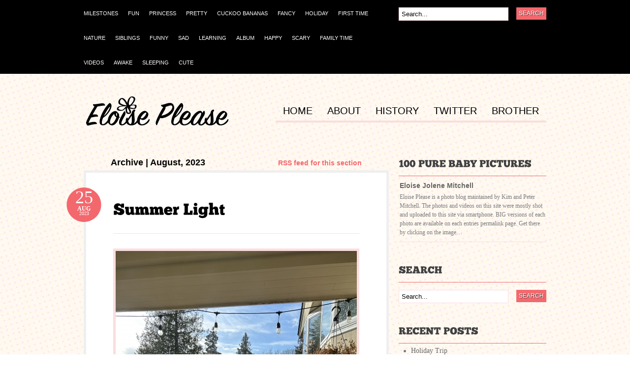

--- FILE ---
content_type: text/html; charset=UTF-8
request_url: http://www.eloiseplease.com/archives/2023/08/
body_size: 7886
content:
<!doctype html>
<head id="www-eloiseplease-com" data-template-set="html5-reset">
	<!-- Always force latest IE rendering engine (even in intranet) & Chrome Frame -->	
	<meta http-equiv="X-UA-Compatible" content="IE=edge,chrome=1">	



 




        <title>Eloise Please - 100% Pure Baby Pictures of Eloise Jolene Mitchell | Archive | August, 2023 |&nbsp;Eloise Please - 100% Pure Baby Pictures of Eloise Jolene Mitchell</title>
<meta name='keywords' content='your, default, keywords, here' />
<meta name='description' content='Eloise Please - 100% Pure Baby Pictures of Eloise Jolene Mitchell born on January 12th 2012 to Peter and Kim Mitchell in Seattle Washington.' />
<link rel='canonical' href='http://www.eloiseplease.com/archives/2023/08' />
<!-- generated by seo_lite -->
<meta http-equiv="Content-Type" content="text/html; charset=utf-8" />

<link rel='stylesheet' type='text/css' media='all' href='http://www.eloiseplease.com/?css=blog/reset_css.v.1330121034' />
<link rel="stylesheet" type="text/css" href="http://www.eloiseplease.com/?css=blog/site_css.v.1420325581" media="screen" />

<link rel="alternate" type="application/rss+xml" title="RSS" href="/index.php/feeds/rss" />

<link rel='stylesheet' type='text/css' media='all' href='http://www.eloiseplease.com/?css=styles/default_css.v.1330121034' />
<link rel='stylesheet' type='text/css' media='all' href='http://www.eloiseplease.com/?css=blog/custom_css.v.1420324645' />

<link rel="stylesheet" type="text/css" href="http://www.eloiseplease.com/css/petenice.css" media="screen" />

	<!--[if IE 6]>
		<script type="text/javascript" src="http://www.eloiseplease.com/themes/site_themes/bueno/js/pngfix.js"></script>
		<script type="text/javascript" src="http://www.eloiseplease.com/themes/site_themes/bueno/js/menu.js"></script>
		<link rel="stylesheet" type="text/css" media="all" href="http://www.eloiseplease.com/wp-content/themes/bueno/css/ie6.css" />
    <![endif]-->

	<!--[if IE 7]>
		<link rel="stylesheet" type="text/css" media="all" href="http://www.eloiseplease.com/wp-content/themes/bueno/css/ie7.css" />
	<![endif]-->

<!-- <script type='text/javascript' src='http://www.eloiseplease.com/themes/site_themes/bueno/js/jquery/jquery.js?ver=1.3.2'></script> -->
<script src="//ajax.googleapis.com/ajax/libs/jquery/1.8.0/jquery.min.js"></script>


<script type='text/javascript' src='http://www.eloiseplease.com/themes/site_themes/bueno/js/general.js?ver=2.9.1'></script>
<script type='text/javascript' src='http://www.eloiseplease.com/themes/site_themes/bueno/js/superfish.js?ver=2.9.1'></script>
<script type='text/javascript' src='http://www.eloiseplease.com/themes/site_themes/bueno/js/cufon.js?ver=2.9.1'></script>
<script type='text/javascript' src='http://www.eloiseplease.com/themes/site_themes/bueno/js/League_Gothic.font.js?ver=2.9.1'></script>
<script type='text/javascript' src='http://www.eloiseplease.com/themes/site_themes/bueno/js/ChunkFive.font.js?ver=2.9.1'></script>

	<script type="text/javascript">
		Cufon.replace('h1, h2, h3', { fontFamily: 'ChunkFive' });
	</script>


<style>
#advert_300x250 {display:none;}
</style>

</head>

<body>

<div id="container">

	<div id="navigation">

		<div class="col-full">

	        <ul id="catnav" class="nav fl">

<ul><li class="cat_item"><a href="http://www.eloiseplease.com/archives/category/milestones"><span> Milestones</span></a></li><li class="cat_item"><a href="http://www.eloiseplease.com/archives/category/fun"><span>Fun</span></a></li><li class="cat_item"><a href="http://www.eloiseplease.com/archives/category/princess"><span>Princess</span></a></li><li class="cat_item"><a href="http://www.eloiseplease.com/archives/category/pretty"><span>Pretty</span></a></li><li class="cat_item"><a href="http://www.eloiseplease.com/archives/category/cuckoo-bananas"><span>Cuckoo Bananas</span></a></li><li class="cat_item"><a href="http://www.eloiseplease.com/archives/category/fancy"><span>Fancy</span></a></li><li class="cat_item"><a href="http://www.eloiseplease.com/archives/category/holiday"><span>Holiday</span></a></li><li class="cat_item"><a href="http://www.eloiseplease.com/archives/category/first-time"><span>First Time</span></a></li><li class="cat_item"><a href="http://www.eloiseplease.com/archives/category/nature"><span>Nature</span></a></li><li class="cat_item"><a href="http://www.eloiseplease.com/archives/category/siblings"><span>Siblings</span></a></li><li class="cat_item"><a href="http://www.eloiseplease.com/archives/category/funny"><span>Funny</span></a></li><li class="cat_item"><a href="http://www.eloiseplease.com/archives/category/sad"><span>Sad</span></a></li><li class="cat_item"><a href="http://www.eloiseplease.com/archives/category/learning"><span>Learning</span></a></li><li class="cat_item"><a href="http://www.eloiseplease.com/archives/category/album"><span>Album</span></a></li><li class="cat_item"><a href="http://www.eloiseplease.com/archives/category/happy"><span>Happy</span></a></li><li class="cat_item"><a href="http://www.eloiseplease.com/archives/category/scary"><span>Scary</span></a></li><li class="cat_item"><a href="http://www.eloiseplease.com/archives/category/family-time"><span>Family Time</span></a></li><li class="cat_item"><a href="http://www.eloiseplease.com/archives/category/videos"><span>Videos</span></a></li><li class="cat_item"><a href="http://www.eloiseplease.com/archives/category/awake"><span>Awake</span></a></li><li class="cat_item"><a href="http://www.eloiseplease.com/archives/category/sleeping"><span>Sleeping</span></a></li><li class="cat_item"><a href="http://www.eloiseplease.com/archives/category/cute"><span>Cute</span></a></li></ul>

	        </ul><!-- /#nav -->

	        <div id="topsearch" class="fr">
	   		
<form id="searchform" method="post" action="http://www.eloiseplease.com/"  >
<div class='hiddenFields'>
<input type="hidden" name="ACT" value="25" />
<input type="hidden" name="XID" value="a8b1fcdd05f518163a34d6ea3dbb46a730857a22" />
<input type="hidden" name="RES" value="" />
<input type="hidden" name="meta" value="PlR4S2LHUh/KqZ6r0qma/TftdJ9ZIrC1q8SOY+L4eQM4/z0yFlOmibKnrXhoh2UVTaRiwk8VsyiWGOjSlae4zirgox0jmW6KU7WP0/o4ulgoJ//UuRXolhRlIRKzAhheBx9f/u3EjW+rsh577qiVyS64wV4PNPjC14sAo8w5qV2I4MIPH79OjJhywLaSiZO8d4D0YqaOifJwCmywdfm+T53EGe42pQcv7Qz5NVTaWDTl5m2FfIiCt2UlsN+fZiHBPDDit1eNj/2KjbclB2oxKBULdanTrVKm8OmiKv9Le42vzZOkNOQBfygl0qI1n1i1IhP22Wn/Cl2PORikAsU5mFbYRYLaFsKcjZGIDar1bRH9aFsCSq3QBOTP2COWYubmcSyYLNUW+QwuwWh19g1M3LrX2n9I/T81gnJu83sqFRY=" />
<input type="hidden" name="site_id" value="1" />
</div>

<script type="text/javascript">
//<![CDATA[

var firstcategory = 1;
var firststatus = 1;

function changemenu(index)
{ 
	var categories = new Array();
	
	var i = firstcategory;
	var j = firststatus;
	
	var theSearchForm = false
	
	if (document.searchform)
	{
		theSearchForm = document.searchform;
	}
	else if (document.getElementById('searchform'))
	{
		theSearchForm = document.getElementById('searchform');
	}
	
	if (theSearchForm.elements['channel_id'])
	{
		var channel_obj = theSearchForm.elements['channel_id'];
	}
	else
	{
		var channel_obj = theSearchForm.elements['channel_id[]'];
	}
	
	var channels = channel_obj.options[index].value;
	
	var reset = 0;

	for (var g = 0; g < channel_obj.options.length; g++)
	{
		if (channel_obj.options[g].value != 'null' && 
			channel_obj.options[g].selected == true)
		{
			reset++;
		}
	} 
  
	with (theSearchForm.elements['cat_id[]'])
	{			
		if (channels == "1")
		{	
			categories[i] = new Option("-------", ""); i++; 
			categories[i] = new Option(" Milestones", "27"); i++; 
			categories[i] = new Option("Album", "14"); i++; 
			categories[i] = new Option("Awake", "3"); i++; 
			categories[i] = new Option("Cuckoo Bananas", "23"); i++; 
			categories[i] = new Option("Cute", "5"); i++; 
			categories[i] = new Option("Family Time", "11"); i++; 
			categories[i] = new Option("Fancy", "22"); i++; 
			categories[i] = new Option("First Time", "20"); i++; 
			categories[i] = new Option("Fun", "26"); i++; 
			categories[i] = new Option("Funny", "17"); i++; 
			categories[i] = new Option("Happy", "13"); i++; 
			categories[i] = new Option("Holiday", "21"); i++; 
			categories[i] = new Option("Learning", "15"); i++; 
			categories[i] = new Option("Nature", "19"); i++; 
			categories[i] = new Option("Pretty", "24"); i++; 
			categories[i] = new Option("Princess", "25"); i++; 
			categories[i] = new Option("Sad", "16"); i++; 
			categories[i] = new Option("Scary", "12"); i++; 
			categories[i] = new Option("Siblings", "18"); i++; 
			categories[i] = new Option("Sleeping", "4"); i++; 
			categories[i] = new Option("Videos", "2"); i++; 

		} // END if channels
			
		 
		
		if (reset > 1)
		{
			 categories = new Array();
		}

		spaceString = eval("/!-!/g");
		
		with (theSearchForm.elements['cat_id[]'])
		{
			for (i = length-1; i >= firstcategory; i--)
				options[i] = null;
			
			for (i = firstcategory; i < categories.length; i++)
			{
				options[i] = categories[i];
				options[i].text = options[i].text.replace(spaceString, String.fromCharCode(160));
			}
			
			options[0].selected = true;
		}
		
	}
}

//]]>
</script>
	
		

        			<input type="text" class="field" name="keywords" value="Search..." onfocus="if (this.value == 'Search...') {this.value = '';}" onblur="if (this.value == '') {this.value = 'Search...';}" />
       				<input type="submit" class="submit" name="submit" value="Search" />
</form>


 		  	</div><!-- /#topsearch -->


        </div><!-- /.col-full -->

	</div><!-- /#navigation -->

	<div id="header" class="col-full">

		<div id="logo" class="fl">

	       	<a href="http://www.eloiseplease.com/" title="Eloise Please - 100% Pure Baby Pictures of Eloise Jolene Mitchell"><img class="title" src="http://www.eloiseplease.com/themes/site_themes/bueno/images/logo.png" alt="Eloise Please - 100% Pure Baby Pictures of Eloise Jolene Mitchell" /></a>

	      		      		<h1 class="site-title"><a href="http://www.eloiseplease.com/">Eloise Please - 100% Pure Baby Pictures of Eloise Jolene Mitchell</a></h1>

	      		<span class="site-description">Eloise Please - 100% Pure Baby Pictures of Eloise Jolene Mitchell</span>

		</div><!-- /#logo -->


	   	<div id="pagenav" class="nav fr">

<ul>

<li class="b page_item "><a href="http://www.eloiseplease.com/">HOME</a></li>



<li class="b page_item"><a href="/about">ABOUT</a></li>
<li class="b page_item"><a href="/history">HISTORY</a></li>
<li class="b page_item"><a href="https://twitter.com/EloiseJMitchell">TWITTER</a></li>
<li class="b page_item"><a href="http://www.hansonpowers.com">BROTHER</a></li>

</ul>
	    </div><!-- /#pagenav -->


	</div><!-- /#header -->

    <div id="content" class="col-full">
		<div id="main" class="col-left">

<span class="archive_header"><span class="fl cat">Archive | August, 2023</span>

<span class="fr catrss"><a href="http://www.eloiseplease.com/feeds/category_rss/{category_id}">RSS feed for this section</a></span></span>        
<div class="fix"></div>



<!-- page contents -->
                                                                                                         


	

                <div class="post">
                    <h2 class="title"><a href="http://eloiseplease.com/index.php/blog/comments/summer-light" rel="bookmark" title="Summer Light">Summer Light</a></h2>

                    <p class="date">
                    	<span class="day">25</span>

                    	<span class="month">Aug</span>
                    	
						<span class="year">2023</span>


                    </p>

	
	<a title="Summer Light" href="http://eloiseplease.com/index.php/blog/comments/summer-light">
	<img src="http://www.eloiseplease.com/cache/518ab550679129363e9b9def481cc74c.png" alt="Summer Light" class="thumbnail" width="490" />
	</a>
	



                    <div class="entry">

						<p>Summer Light</p>

												
                    </div>

                    <div class="post-meta">

                    	<ul>
                    		<li class="comments">

                    			<span class="head">Comments</span>
                    			<span class="body"><a href="http://eloiseplease.com/index.php/blog/comments/summer-light#comments" title="Comment on Summer Light">
</a></span>
                    		</li>
                    		<li class="categories">
                    			<span class="head">Categories</span>
                    			<span class="body">



                				</span>
                    		</li>

                    		<li class="author">
                    			<span class="head">Author</span>
                    			<span class="body">
<a title="Posts by Legit Dad" href="http://www.eloiseplease.com/author/1">Legit Dad</a>
                    			</span>
                    		</li>
                    	</ul>

                    	<div class="fix"></div>
<span class="edit">	</span>

                    </div><!-- /.post-meta -->

                </div><!-- /.post -->
					
	
						
                                                                                  


	

                <div class="post">
                    <h2 class="title"><a href="http://eloiseplease.com/index.php/blog/comments/dancer" rel="bookmark" title="Dancer">Dancer</a></h2>

                    <p class="date">
                    	<span class="day">24</span>

                    	<span class="month">Aug</span>
                    	
						<span class="year">2023</span>


                    </p>

	
	<a title="Dancer" href="http://eloiseplease.com/index.php/blog/comments/dancer">
	<img src="http://www.eloiseplease.com/cache/74999176ea4f517bed6aa20686a7e5e1.png" alt="Dancer" class="thumbnail" width="490" />
	</a>
	



                    <div class="entry">

						<p>Dancer</p>

												
                    </div>

                    <div class="post-meta">

                    	<ul>
                    		<li class="comments">

                    			<span class="head">Comments</span>
                    			<span class="body"><a href="http://eloiseplease.com/index.php/blog/comments/dancer#comments" title="Comment on Dancer">
</a></span>
                    		</li>
                    		<li class="categories">
                    			<span class="head">Categories</span>
                    			<span class="body">



                				</span>
                    		</li>

                    		<li class="author">
                    			<span class="head">Author</span>
                    			<span class="body">
<a title="Posts by Legit Dad" href="http://www.eloiseplease.com/author/1">Legit Dad</a>
                    			</span>
                    		</li>
                    	</ul>

                    	<div class="fix"></div>
<span class="edit">	</span>

                    </div><!-- /.post-meta -->

                </div><!-- /.post -->
					
	
						
                                                                                  


	

                <div class="post">
                    <h2 class="title"><a href="http://eloiseplease.com/index.php/blog/comments/beach-warrior" rel="bookmark" title="Beach Warrior">Beach Warrior</a></h2>

                    <p class="date">
                    	<span class="day">12</span>

                    	<span class="month">Aug</span>
                    	
						<span class="year">2023</span>


                    </p>

	
	<a title="Beach Warrior" href="http://eloiseplease.com/index.php/blog/comments/beach-warrior">
	<img src="http://www.eloiseplease.com/cache/add9d1a1f3fb9a79fb97ab69293f2a52.png" alt="Beach Warrior" class="thumbnail" width="490" />
	</a>
	



                    <div class="entry">

						<p>Beach Warrior</p>

												
                    </div>

                    <div class="post-meta">

                    	<ul>
                    		<li class="comments">

                    			<span class="head">Comments</span>
                    			<span class="body"><a href="http://eloiseplease.com/index.php/blog/comments/beach-warrior#comments" title="Comment on Beach Warrior">
</a></span>
                    		</li>
                    		<li class="categories">
                    			<span class="head">Categories</span>
                    			<span class="body">



                				</span>
                    		</li>

                    		<li class="author">
                    			<span class="head">Author</span>
                    			<span class="body">
<a title="Posts by Legit Dad" href="http://www.eloiseplease.com/author/1">Legit Dad</a>
                    			</span>
                    		</li>
                    	</ul>

                    	<div class="fix"></div>
<span class="edit">	</span>

                    </div><!-- /.post-meta -->

                </div><!-- /.post -->
					
	
						
                                                                                  

              		    
		</div><!-- /#main -->

	<!-- Sidebar Starts -->
	<div id="sidebar" class="col-right">
	


		

		<!-- Widgetized Sidebar -->			
		
		
			  <div id="featured" class="widget">
     <h3>100% Pure Baby Pictures</h3>
        <ul>

		                                                                                                                    
			<li>
								
				<div class="right">
					<h4><a href="http://eloiseplease.com/index.php/blog/comments/24_7_baby" title="Eloise Jolene Mitchell">Eloise Jolene Mitchell</a></h4>
					<p>
						Eloise Please is a photo blog maintained by Kim and Peter Mitchell. The photos and videos on this site were mostly shot and uploaded to this site via smartphone.
BIG versions of each photo are available on each entries permalink page. Get there by clicking on the image&#8230;						
					</p>
				</div>

			</li>
                <!-- Post Ends -->
		                                
                        </ul>
            
            <div class="fix"></div>
            
	</div>			
		
			<div id="search_main" class="widget">

	<h3>Search</h3>

    <form id="searchform" method="post" action="http://www.eloiseplease.com/"  >
<div class='hiddenFields'>
<input type="hidden" name="ACT" value="25" />
<input type="hidden" name="XID" value="4f7ad18c72076ae712d1a589dadbbd5ad40e3513" />
<input type="hidden" name="RES" value="" />
<input type="hidden" name="meta" value="PlR4S2LHUh/KqZ6r0qma/TftdJ9ZIrC1q8SOY+L4eQM4/z0yFlOmibKnrXhoh2UVTaRiwk8VsyiWGOjSlae4zirgox0jmW6KU7WP0/o4ulgoJ//UuRXolhRlIRKzAhheBx9f/u3EjW+rsh577qiVyS64wV4PNPjC14sAo8w5qV2I4MIPH79OjJhywLaSiZO8d4D0YqaOifJwCmywdfm+T53EGe42pQcv7Qz5NVTaWDTl5m2FfIiCt2UlsN+fZiHBPDDit1eNj/2KjbclB2oxKBULdanTrVKm8OmiKv9Le42vzZOkNOQBfygl0qI1n1i1IhP22Wn/Cl2PORikAsU5mFbYRYLaFsKcjZGIDar1bRH9aFsCSq3QBOTP2COWYubmcSyYLNUW+QwuwWh19g1M3LrX2n9I/T81gnJu83sqFRY=" />
<input type="hidden" name="site_id" value="1" />
</div>

<script type="text/javascript">
//<![CDATA[

var firstcategory = 1;
var firststatus = 1;

function changemenu(index)
{ 
	var categories = new Array();
	
	var i = firstcategory;
	var j = firststatus;
	
	var theSearchForm = false
	
	if (document.searchform)
	{
		theSearchForm = document.searchform;
	}
	else if (document.getElementById('searchform'))
	{
		theSearchForm = document.getElementById('searchform');
	}
	
	if (theSearchForm.elements['channel_id'])
	{
		var channel_obj = theSearchForm.elements['channel_id'];
	}
	else
	{
		var channel_obj = theSearchForm.elements['channel_id[]'];
	}
	
	var channels = channel_obj.options[index].value;
	
	var reset = 0;

	for (var g = 0; g < channel_obj.options.length; g++)
	{
		if (channel_obj.options[g].value != 'null' && 
			channel_obj.options[g].selected == true)
		{
			reset++;
		}
	} 
  
	with (theSearchForm.elements['cat_id[]'])
	{			
		if (channels == "1")
		{	
			categories[i] = new Option("-------", ""); i++; 
			categories[i] = new Option(" Milestones", "27"); i++; 
			categories[i] = new Option("Album", "14"); i++; 
			categories[i] = new Option("Awake", "3"); i++; 
			categories[i] = new Option("Cuckoo Bananas", "23"); i++; 
			categories[i] = new Option("Cute", "5"); i++; 
			categories[i] = new Option("Family Time", "11"); i++; 
			categories[i] = new Option("Fancy", "22"); i++; 
			categories[i] = new Option("First Time", "20"); i++; 
			categories[i] = new Option("Fun", "26"); i++; 
			categories[i] = new Option("Funny", "17"); i++; 
			categories[i] = new Option("Happy", "13"); i++; 
			categories[i] = new Option("Holiday", "21"); i++; 
			categories[i] = new Option("Learning", "15"); i++; 
			categories[i] = new Option("Nature", "19"); i++; 
			categories[i] = new Option("Pretty", "24"); i++; 
			categories[i] = new Option("Princess", "25"); i++; 
			categories[i] = new Option("Sad", "16"); i++; 
			categories[i] = new Option("Scary", "12"); i++; 
			categories[i] = new Option("Siblings", "18"); i++; 
			categories[i] = new Option("Sleeping", "4"); i++; 
			categories[i] = new Option("Videos", "2"); i++; 

		} // END if channels
			
		 
		
		if (reset > 1)
		{
			 categories = new Array();
		}

		spaceString = eval("/!-!/g");
		
		with (theSearchForm.elements['cat_id[]'])
		{
			for (i = length-1; i >= firstcategory; i--)
				options[i] = null;
			
			for (i = firstcategory; i < categories.length; i++)
			{
				options[i] = categories[i];
				options[i].text = options[i].text.replace(spaceString, String.fromCharCode(160));
			}
			
			options[0].selected = true;
		}
		
	}
}

//]]>
</script>
	
		
        <input type="text" class="field" name="keywords" id="keywords"  value="Search..." onfocus="if (this.value == 'Search...') {this.value = '';}" onblur="if (this.value == '') {this.value = 'Search...';}" />
        <input type="submit" class="submit" name="submit" value="Search" />
	</form>
    
    <div class="fix"></div>
    
</div>
		
		
			<div id="recent-posts-3" class="widget widget_recent_entries">		
	<h3>Recent Posts</h3>
	<ul>	
			
			<li><a href="http://eloiseplease.com/index.php/blog/comments/holiday-trip" title="Holiday Trip">Holiday Trip</a></li>
			
			<li><a href="http://eloiseplease.com/index.php/blog/comments/pretty-flowers" title="Pretty Flowers">Pretty Flowers</a></li>
			
			<li><a href="http://eloiseplease.com/index.php/blog/comments/happy-birthday-11" title="Happy Birthday 11">Happy Birthday 11</a></li>
			
			<li><a href="http://eloiseplease.com/index.php/blog/comments/dress-up1" title="Dress Up">Dress Up</a></li>
			
			<li><a href="http://eloiseplease.com/index.php/blog/comments/looking-fancy" title="Looking Fancy">Looking Fancy</a></li>
		
	</ul>
</div>					
		
			<div class="ads125 widget">
	
    <div class="fix"></div>
</div>		
		
			<div id="recent-comments-3" class="widget widget_recent_comments">
	
	<h3>Recent Comments</h3>			
	<ul id="recentcomments">
	
		<li class="recentcomments">
			<!-- <a href='' rel='external nofollow' class='url'></a> -->
			<strong>Nice Wife</strong> on <a href="http://eloiseplease.com/index.php/blog/comments/big-chair-for-big-one#comment-1002"> Big chair ...</a>
		</li>			
	
		<li class="recentcomments">
			<!-- <a href='' rel='external nofollow' class='url'></a> -->
			<strong>Barbara</strong> on <a href="http://eloiseplease.com/index.php/blog/comments/eloise-loves-peas#comment-117"> Eloise LOVES ...</a>
		</li>			
	
		<li class="recentcomments">
			<!-- <a href='' rel='external nofollow' class='url'></a> -->
			<strong>Ashley Nelson (Heguy)</strong> on <a href="http://eloiseplease.com/index.php/blog/comments/sock-party#comment-107">Sock Party</a>
		</li>			
	
		<li class="recentcomments">
			<!-- <a href='' rel='external nofollow' class='url'></a> -->
			<strong>Mom/Grandma Barbara</strong> on <a href="http://eloiseplease.com/index.php/blog/comments/mamas-little-helper#comment-96"> Mama's ...</a>
		</li>			
	
		<li class="recentcomments">
			<!-- <a href='' rel='external nofollow' class='url'></a> -->
			<strong>Suzanne Dodd</strong> on <a href="http://eloiseplease.com/index.php/blog/comments/guitar-fun#comment-44">Guitar Fun</a>
		</li>			
	
		<li class="recentcomments">
			<!-- <a href='' rel='external nofollow' class='url'></a> -->
			<strong>Legit Dad</strong> on <a href="http://eloiseplease.com/index.php/blog/comments/being-held#comment-28">Being Held</a>
		</li>			
	
		<li class="recentcomments">
			<!-- <a href='' rel='external nofollow' class='url'></a> -->
			<strong>Pat Mannix</strong> on <a href="http://eloiseplease.com/index.php/blog/comments/navy-blue-family#comment-25"> Navy Blue ...</a>
		</li>			
	
		<li class="recentcomments">
			<!-- <a href='' rel='external nofollow' class='url'></a> -->
			<strong>Judy Matthias</strong> on <a href="http://eloiseplease.com/index.php/blog/comments/birthclass-reunion#comment-18"> Birthclass ...</a>
		</li>			
	
		<li class="recentcomments">
			<!-- <a href='' rel='external nofollow' class='url'></a> -->
			<strong>Mom/grandma</strong> on <a href="http://eloiseplease.com/index.php/blog/comments/oo-oo-oo-video#comment-13"> Oo Oo Oo ...</a>
		</li>			
			
	</ul>
</div>		
		
			
		
		
					
	</div>
	<!-- Sidebar Ends -->	
 

<!-- footer Ends -->

 </div><!-- /#content -->

	<div id="extended-footer">
	
		<div class="col-full">
	
			<div class="block one">
				
				<div id="categories-3" class="widget widget_categories"><h3>Categories</h3>		
					<ul>					
					
						<li class="cat_item"><a href="http://www.eloiseplease.com/archives/category/milestones" title=" Milestones"> Milestones</a></li>
					
						<li class="cat_item"><a href="http://www.eloiseplease.com/archives/category/fun" title="Fun">Fun</a></li>
					
						<li class="cat_item"><a href="http://www.eloiseplease.com/archives/category/princess" title="Princess">Princess</a></li>
					
						<li class="cat_item"><a href="http://www.eloiseplease.com/archives/category/pretty" title="Pretty">Pretty</a></li>
					
						<li class="cat_item"><a href="http://www.eloiseplease.com/archives/category/cuckoo-bananas" title="Cuckoo Bananas">Cuckoo Bananas</a></li>
					
						<li class="cat_item"><a href="http://www.eloiseplease.com/archives/category/fancy" title="Fancy">Fancy</a></li>
					
						<li class="cat_item"><a href="http://www.eloiseplease.com/archives/category/holiday" title="Holiday">Holiday</a></li>
					
						<li class="cat_item"><a href="http://www.eloiseplease.com/archives/category/first-time" title="First Time">First Time</a></li>
					
						<li class="cat_item"><a href="http://www.eloiseplease.com/archives/category/nature" title="Nature">Nature</a></li>
					
						<li class="cat_item"><a href="http://www.eloiseplease.com/archives/category/siblings" title="Siblings">Siblings</a></li>
					
						<li class="cat_item"><a href="http://www.eloiseplease.com/archives/category/funny" title="Funny">Funny</a></li>
					
						<li class="cat_item"><a href="http://www.eloiseplease.com/archives/category/sad" title="Sad">Sad</a></li>
					
						<li class="cat_item"><a href="http://www.eloiseplease.com/archives/category/learning" title="Learning">Learning</a></li>
					
						<li class="cat_item"><a href="http://www.eloiseplease.com/archives/category/album" title="Album">Album</a></li>
					
						<li class="cat_item"><a href="http://www.eloiseplease.com/archives/category/happy" title="Happy">Happy</a></li>
					
						<li class="cat_item"><a href="http://www.eloiseplease.com/archives/category/scary" title="Scary">Scary</a></li>
					
						<li class="cat_item"><a href="http://www.eloiseplease.com/archives/category/family-time" title="Family Time">Family Time</a></li>
					
						<li class="cat_item"><a href="http://www.eloiseplease.com/archives/category/videos" title="Videos">Videos</a></li>
					
						<li class="cat_item"><a href="http://www.eloiseplease.com/archives/category/awake" title="Awake">Awake</a></li>
					
						<li class="cat_item"><a href="http://www.eloiseplease.com/archives/category/sleeping" title="Sleeping">Sleeping</a></li>
					
						<li class="cat_item"><a href="http://www.eloiseplease.com/archives/category/cute" title="Cute">Cute</a></li>
					
					</ul>				
				</div>				
			</div><!-- /.block -->
			
			<div class="block two">
			
				<div id="archives-3" class="widget widget_archive"><h3>Archives</h3>		
					




<ul>  <li>
    2023
    <ul>
    
      <li>
              <a href="http://www.eloiseplease.com/archives/2023/01/"
           title="2 entries in January 2023">Jan (<i>2</i>)</a> 
            </li>
    
      <li>
              <a href="http://www.eloiseplease.com/archives/2023/02/"
           title="1 entries in February 2023">Feb (<i>1</i>)</a> 
            </li>
    
      <li>
              <a href="http://www.eloiseplease.com/archives/2023/03/"
           title="1 entries in March 2023">Mar (<i>1</i>)</a> 
            </li>
    
      <li>
              <a href="http://www.eloiseplease.com/archives/2023/04/"
           title="1 entries in April 2023">Apr (<i>1</i>)</a> 
            </li>
    
      <li>
              <a href="http://www.eloiseplease.com/archives/2023/05/"
           title="1 entries in May 2023">May (<i>1</i>)</a> 
            </li>
    
      <li>
              Jun
            </li>
    
      <li>
              <a href="http://www.eloiseplease.com/archives/2023/07/"
           title="2 entries in July 2023">Jul (<i>2</i>)</a> 
            </li>
    
      <li>
              <a href="http://www.eloiseplease.com/archives/2023/08/"
           title="3 entries in August 2023">Aug (<i>3</i>)</a> 
            </li>
    
      <li>
              <a href="http://www.eloiseplease.com/archives/2023/09/"
           title="5 entries in September 2023">Sep (<i>5</i>)</a> 
            </li>
    
      <li>
              <a href="http://www.eloiseplease.com/archives/2023/10/"
           title="2 entries in October 2023">Oct (<i>2</i>)</a> 
            </li>
    
      <li>
              Nov
            </li>
    
      <li>
              <a href="http://www.eloiseplease.com/archives/2023/12/"
           title="3 entries in December 2023">Dec (<i>3</i>)</a> 
            </li>
    
    </ul>
  </li>

  <li>
    2022
    <ul>
    
      <li>
              <a href="http://www.eloiseplease.com/archives/2022/01/"
           title="1 entries in January 2022">Jan (<i>1</i>)</a> 
            </li>
    
      <li>
              <a href="http://www.eloiseplease.com/archives/2022/02/"
           title="2 entries in February 2022">Feb (<i>2</i>)</a> 
            </li>
    
      <li>
              <a href="http://www.eloiseplease.com/archives/2022/03/"
           title="1 entries in March 2022">Mar (<i>1</i>)</a> 
            </li>
    
      <li>
              Apr
            </li>
    
      <li>
              <a href="http://www.eloiseplease.com/archives/2022/05/"
           title="2 entries in May 2022">May (<i>2</i>)</a> 
            </li>
    
      <li>
              <a href="http://www.eloiseplease.com/archives/2022/06/"
           title="1 entries in June 2022">Jun (<i>1</i>)</a> 
            </li>
    
      <li>
              <a href="http://www.eloiseplease.com/archives/2022/07/"
           title="2 entries in July 2022">Jul (<i>2</i>)</a> 
            </li>
    
      <li>
              <a href="http://www.eloiseplease.com/archives/2022/08/"
           title="3 entries in August 2022">Aug (<i>3</i>)</a> 
            </li>
    
      <li>
              Sep
            </li>
    
      <li>
              <a href="http://www.eloiseplease.com/archives/2022/10/"
           title="2 entries in October 2022">Oct (<i>2</i>)</a> 
            </li>
    
      <li>
              <a href="http://www.eloiseplease.com/archives/2022/11/"
           title="2 entries in November 2022">Nov (<i>2</i>)</a> 
            </li>
    
      <li>
              <a href="http://www.eloiseplease.com/archives/2022/12/"
           title="1 entries in December 2022">Dec (<i>1</i>)</a> 
            </li>
    
    </ul>
  </li>

  <li>
    2021
    <ul>
    
      <li>
              <a href="http://www.eloiseplease.com/archives/2021/01/"
           title="3 entries in January 2021">Jan (<i>3</i>)</a> 
            </li>
    
      <li>
              <a href="http://www.eloiseplease.com/archives/2021/02/"
           title="2 entries in February 2021">Feb (<i>2</i>)</a> 
            </li>
    
      <li>
              <a href="http://www.eloiseplease.com/archives/2021/03/"
           title="2 entries in March 2021">Mar (<i>2</i>)</a> 
            </li>
    
      <li>
              <a href="http://www.eloiseplease.com/archives/2021/04/"
           title="2 entries in April 2021">Apr (<i>2</i>)</a> 
            </li>
    
      <li>
              <a href="http://www.eloiseplease.com/archives/2021/05/"
           title="2 entries in May 2021">May (<i>2</i>)</a> 
            </li>
    
      <li>
              <a href="http://www.eloiseplease.com/archives/2021/06/"
           title="1 entries in June 2021">Jun (<i>1</i>)</a> 
            </li>
    
      <li>
              Jul
            </li>
    
      <li>
              Aug
            </li>
    
      <li>
              Sep
            </li>
    
      <li>
              <a href="http://www.eloiseplease.com/archives/2021/10/"
           title="3 entries in October 2021">Oct (<i>3</i>)</a> 
            </li>
    
      <li>
              <a href="http://www.eloiseplease.com/archives/2021/11/"
           title="2 entries in November 2021">Nov (<i>2</i>)</a> 
            </li>
    
      <li>
              <a href="http://www.eloiseplease.com/archives/2021/12/"
           title="2 entries in December 2021">Dec (<i>2</i>)</a> 
            </li>
    
    </ul>
  </li>

  <li>
    2020
    <ul>
    
      <li>
              <a href="http://www.eloiseplease.com/archives/2020/01/"
           title="3 entries in January 2020">Jan (<i>3</i>)</a> 
            </li>
    
      <li>
              <a href="http://www.eloiseplease.com/archives/2020/02/"
           title="1 entries in February 2020">Feb (<i>1</i>)</a> 
            </li>
    
      <li>
              <a href="http://www.eloiseplease.com/archives/2020/03/"
           title="3 entries in March 2020">Mar (<i>3</i>)</a> 
            </li>
    
      <li>
              <a href="http://www.eloiseplease.com/archives/2020/04/"
           title="4 entries in April 2020">Apr (<i>4</i>)</a> 
            </li>
    
      <li>
              <a href="http://www.eloiseplease.com/archives/2020/05/"
           title="2 entries in May 2020">May (<i>2</i>)</a> 
            </li>
    
      <li>
              <a href="http://www.eloiseplease.com/archives/2020/06/"
           title="1 entries in June 2020">Jun (<i>1</i>)</a> 
            </li>
    
      <li>
              <a href="http://www.eloiseplease.com/archives/2020/07/"
           title="1 entries in July 2020">Jul (<i>1</i>)</a> 
            </li>
    
      <li>
              <a href="http://www.eloiseplease.com/archives/2020/08/"
           title="3 entries in August 2020">Aug (<i>3</i>)</a> 
            </li>
    
      <li>
              <a href="http://www.eloiseplease.com/archives/2020/09/"
           title="1 entries in September 2020">Sep (<i>1</i>)</a> 
            </li>
    
      <li>
              <a href="http://www.eloiseplease.com/archives/2020/10/"
           title="1 entries in October 2020">Oct (<i>1</i>)</a> 
            </li>
    
      <li>
              <a href="http://www.eloiseplease.com/archives/2020/11/"
           title="1 entries in November 2020">Nov (<i>1</i>)</a> 
            </li>
    
      <li>
              <a href="http://www.eloiseplease.com/archives/2020/12/"
           title="3 entries in December 2020">Dec (<i>3</i>)</a> 
            </li>
    
    </ul>
  </li>

  <li>
    2019
    <ul>
    
      <li>
              <a href="http://www.eloiseplease.com/archives/2019/01/"
           title="1 entries in January 2019">Jan (<i>1</i>)</a> 
            </li>
    
      <li>
              <a href="http://www.eloiseplease.com/archives/2019/02/"
           title="3 entries in February 2019">Feb (<i>3</i>)</a> 
            </li>
    
      <li>
              <a href="http://www.eloiseplease.com/archives/2019/03/"
           title="2 entries in March 2019">Mar (<i>2</i>)</a> 
            </li>
    
      <li>
              <a href="http://www.eloiseplease.com/archives/2019/04/"
           title="4 entries in April 2019">Apr (<i>4</i>)</a> 
            </li>
    
      <li>
              <a href="http://www.eloiseplease.com/archives/2019/05/"
           title="6 entries in May 2019">May (<i>6</i>)</a> 
            </li>
    
      <li>
              <a href="http://www.eloiseplease.com/archives/2019/06/"
           title="2 entries in June 2019">Jun (<i>2</i>)</a> 
            </li>
    
      <li>
              <a href="http://www.eloiseplease.com/archives/2019/07/"
           title="10 entries in July 2019">Jul (<i>10</i>)</a> 
            </li>
    
      <li>
              <a href="http://www.eloiseplease.com/archives/2019/08/"
           title="3 entries in August 2019">Aug (<i>3</i>)</a> 
            </li>
    
      <li>
              <a href="http://www.eloiseplease.com/archives/2019/09/"
           title="2 entries in September 2019">Sep (<i>2</i>)</a> 
            </li>
    
      <li>
              <a href="http://www.eloiseplease.com/archives/2019/10/"
           title="3 entries in October 2019">Oct (<i>3</i>)</a> 
            </li>
    
      <li>
              Nov
            </li>
    
      <li>
              <a href="http://www.eloiseplease.com/archives/2019/12/"
           title="1 entries in December 2019">Dec (<i>1</i>)</a> 
            </li>
    
    </ul>
  </li>

  <li>
    2018
    <ul>
    
      <li>
              <a href="http://www.eloiseplease.com/archives/2018/01/"
           title="5 entries in January 2018">Jan (<i>5</i>)</a> 
            </li>
    
      <li>
              <a href="http://www.eloiseplease.com/archives/2018/02/"
           title="14 entries in February 2018">Feb (<i>14</i>)</a> 
            </li>
    
      <li>
              <a href="http://www.eloiseplease.com/archives/2018/03/"
           title="10 entries in March 2018">Mar (<i>10</i>)</a> 
            </li>
    
      <li>
              <a href="http://www.eloiseplease.com/archives/2018/04/"
           title="6 entries in April 2018">Apr (<i>6</i>)</a> 
            </li>
    
      <li>
              <a href="http://www.eloiseplease.com/archives/2018/05/"
           title="10 entries in May 2018">May (<i>10</i>)</a> 
            </li>
    
      <li>
              <a href="http://www.eloiseplease.com/archives/2018/06/"
           title="6 entries in June 2018">Jun (<i>6</i>)</a> 
            </li>
    
      <li>
              <a href="http://www.eloiseplease.com/archives/2018/07/"
           title="10 entries in July 2018">Jul (<i>10</i>)</a> 
            </li>
    
      <li>
              <a href="http://www.eloiseplease.com/archives/2018/08/"
           title="7 entries in August 2018">Aug (<i>7</i>)</a> 
            </li>
    
      <li>
              <a href="http://www.eloiseplease.com/archives/2018/09/"
           title="5 entries in September 2018">Sep (<i>5</i>)</a> 
            </li>
    
      <li>
              <a href="http://www.eloiseplease.com/archives/2018/10/"
           title="1 entries in October 2018">Oct (<i>1</i>)</a> 
            </li>
    
      <li>
              Nov
            </li>
    
      <li>
              <a href="http://www.eloiseplease.com/archives/2018/12/"
           title="2 entries in December 2018">Dec (<i>2</i>)</a> 
            </li>
    
    </ul>
  </li>

  <li>
    2017
    <ul>
    
      <li>
              <a href="http://www.eloiseplease.com/archives/2017/01/"
           title="20 entries in January 2017">Jan (<i>20</i>)</a> 
            </li>
    
      <li>
              <a href="http://www.eloiseplease.com/archives/2017/02/"
           title="6 entries in February 2017">Feb (<i>6</i>)</a> 
            </li>
    
      <li>
              <a href="http://www.eloiseplease.com/archives/2017/03/"
           title="13 entries in March 2017">Mar (<i>13</i>)</a> 
            </li>
    
      <li>
              <a href="http://www.eloiseplease.com/archives/2017/04/"
           title="5 entries in April 2017">Apr (<i>5</i>)</a> 
            </li>
    
      <li>
              <a href="http://www.eloiseplease.com/archives/2017/05/"
           title="1 entries in May 2017">May (<i>1</i>)</a> 
            </li>
    
      <li>
              <a href="http://www.eloiseplease.com/archives/2017/06/"
           title="5 entries in June 2017">Jun (<i>5</i>)</a> 
            </li>
    
      <li>
              <a href="http://www.eloiseplease.com/archives/2017/07/"
           title="10 entries in July 2017">Jul (<i>10</i>)</a> 
            </li>
    
      <li>
              <a href="http://www.eloiseplease.com/archives/2017/08/"
           title="6 entries in August 2017">Aug (<i>6</i>)</a> 
            </li>
    
      <li>
              <a href="http://www.eloiseplease.com/archives/2017/09/"
           title="7 entries in September 2017">Sep (<i>7</i>)</a> 
            </li>
    
      <li>
              <a href="http://www.eloiseplease.com/archives/2017/10/"
           title="11 entries in October 2017">Oct (<i>11</i>)</a> 
            </li>
    
      <li>
              <a href="http://www.eloiseplease.com/archives/2017/11/"
           title="7 entries in November 2017">Nov (<i>7</i>)</a> 
            </li>
    
      <li>
              <a href="http://www.eloiseplease.com/archives/2017/12/"
           title="3 entries in December 2017">Dec (<i>3</i>)</a> 
            </li>
    
    </ul>
  </li>

  <li>
    2016
    <ul>
    
      <li>
              <a href="http://www.eloiseplease.com/archives/2016/01/"
           title="10 entries in January 2016">Jan (<i>10</i>)</a> 
            </li>
    
      <li>
              <a href="http://www.eloiseplease.com/archives/2016/02/"
           title="5 entries in February 2016">Feb (<i>5</i>)</a> 
            </li>
    
      <li>
              <a href="http://www.eloiseplease.com/archives/2016/03/"
           title="26 entries in March 2016">Mar (<i>26</i>)</a> 
            </li>
    
      <li>
              <a href="http://www.eloiseplease.com/archives/2016/04/"
           title="6 entries in April 2016">Apr (<i>6</i>)</a> 
            </li>
    
      <li>
              <a href="http://www.eloiseplease.com/archives/2016/05/"
           title="22 entries in May 2016">May (<i>22</i>)</a> 
            </li>
    
      <li>
              <a href="http://www.eloiseplease.com/archives/2016/06/"
           title="13 entries in June 2016">Jun (<i>13</i>)</a> 
            </li>
    
      <li>
              <a href="http://www.eloiseplease.com/archives/2016/07/"
           title="11 entries in July 2016">Jul (<i>11</i>)</a> 
            </li>
    
      <li>
              <a href="http://www.eloiseplease.com/archives/2016/08/"
           title="14 entries in August 2016">Aug (<i>14</i>)</a> 
            </li>
    
      <li>
              <a href="http://www.eloiseplease.com/archives/2016/09/"
           title="12 entries in September 2016">Sep (<i>12</i>)</a> 
            </li>
    
      <li>
              <a href="http://www.eloiseplease.com/archives/2016/10/"
           title="9 entries in October 2016">Oct (<i>9</i>)</a> 
            </li>
    
      <li>
              <a href="http://www.eloiseplease.com/archives/2016/11/"
           title="3 entries in November 2016">Nov (<i>3</i>)</a> 
            </li>
    
      <li>
              <a href="http://www.eloiseplease.com/archives/2016/12/"
           title="15 entries in December 2016">Dec (<i>15</i>)</a> 
            </li>
    
    </ul>
  </li>

  <li>
    2015
    <ul>
    
      <li>
              <a href="http://www.eloiseplease.com/archives/2015/01/"
           title="28 entries in January 2015">Jan (<i>28</i>)</a> 
            </li>
    
      <li>
              <a href="http://www.eloiseplease.com/archives/2015/02/"
           title="13 entries in February 2015">Feb (<i>13</i>)</a> 
            </li>
    
      <li>
              <a href="http://www.eloiseplease.com/archives/2015/03/"
           title="46 entries in March 2015">Mar (<i>46</i>)</a> 
            </li>
    
      <li>
              <a href="http://www.eloiseplease.com/archives/2015/04/"
           title="27 entries in April 2015">Apr (<i>27</i>)</a> 
            </li>
    
      <li>
              <a href="http://www.eloiseplease.com/archives/2015/05/"
           title="29 entries in May 2015">May (<i>29</i>)</a> 
            </li>
    
      <li>
              <a href="http://www.eloiseplease.com/archives/2015/06/"
           title="19 entries in June 2015">Jun (<i>19</i>)</a> 
            </li>
    
      <li>
              <a href="http://www.eloiseplease.com/archives/2015/07/"
           title="19 entries in July 2015">Jul (<i>19</i>)</a> 
            </li>
    
      <li>
              <a href="http://www.eloiseplease.com/archives/2015/08/"
           title="21 entries in August 2015">Aug (<i>21</i>)</a> 
            </li>
    
      <li>
              <a href="http://www.eloiseplease.com/archives/2015/09/"
           title="16 entries in September 2015">Sep (<i>16</i>)</a> 
            </li>
    
      <li>
              <a href="http://www.eloiseplease.com/archives/2015/10/"
           title="13 entries in October 2015">Oct (<i>13</i>)</a> 
            </li>
    
      <li>
              <a href="http://www.eloiseplease.com/archives/2015/11/"
           title="10 entries in November 2015">Nov (<i>10</i>)</a> 
            </li>
    
      <li>
              <a href="http://www.eloiseplease.com/archives/2015/12/"
           title="6 entries in December 2015">Dec (<i>6</i>)</a> 
            </li>
    
    </ul>
  </li>

  <li>
    2014
    <ul>
    
      <li>
              <a href="http://www.eloiseplease.com/archives/2014/01/"
           title="17 entries in January 2014">Jan (<i>17</i>)</a> 
            </li>
    
      <li>
              <a href="http://www.eloiseplease.com/archives/2014/02/"
           title="13 entries in February 2014">Feb (<i>13</i>)</a> 
            </li>
    
      <li>
              <a href="http://www.eloiseplease.com/archives/2014/03/"
           title="31 entries in March 2014">Mar (<i>31</i>)</a> 
            </li>
    
      <li>
              <a href="http://www.eloiseplease.com/archives/2014/04/"
           title="15 entries in April 2014">Apr (<i>15</i>)</a> 
            </li>
    
      <li>
              <a href="http://www.eloiseplease.com/archives/2014/05/"
           title="35 entries in May 2014">May (<i>35</i>)</a> 
            </li>
    
      <li>
              <a href="http://www.eloiseplease.com/archives/2014/06/"
           title="17 entries in June 2014">Jun (<i>17</i>)</a> 
            </li>
    
      <li>
              <a href="http://www.eloiseplease.com/archives/2014/07/"
           title="29 entries in July 2014">Jul (<i>29</i>)</a> 
            </li>
    
      <li>
              <a href="http://www.eloiseplease.com/archives/2014/08/"
           title="24 entries in August 2014">Aug (<i>24</i>)</a> 
            </li>
    
      <li>
              <a href="http://www.eloiseplease.com/archives/2014/09/"
           title="18 entries in September 2014">Sep (<i>18</i>)</a> 
            </li>
    
      <li>
              <a href="http://www.eloiseplease.com/archives/2014/10/"
           title="27 entries in October 2014">Oct (<i>27</i>)</a> 
            </li>
    
      <li>
              <a href="http://www.eloiseplease.com/archives/2014/11/"
           title="24 entries in November 2014">Nov (<i>24</i>)</a> 
            </li>
    
      <li>
              <a href="http://www.eloiseplease.com/archives/2014/12/"
           title="29 entries in December 2014">Dec (<i>29</i>)</a> 
            </li>
    
    </ul>
  </li>

  <li>
    2013
    <ul>
    
      <li>
              <a href="http://www.eloiseplease.com/archives/2013/01/"
           title="29 entries in January 2013">Jan (<i>29</i>)</a> 
            </li>
    
      <li>
              <a href="http://www.eloiseplease.com/archives/2013/02/"
           title="32 entries in February 2013">Feb (<i>32</i>)</a> 
            </li>
    
      <li>
              <a href="http://www.eloiseplease.com/archives/2013/03/"
           title="16 entries in March 2013">Mar (<i>16</i>)</a> 
            </li>
    
      <li>
              <a href="http://www.eloiseplease.com/archives/2013/04/"
           title="43 entries in April 2013">Apr (<i>43</i>)</a> 
            </li>
    
      <li>
              <a href="http://www.eloiseplease.com/archives/2013/05/"
           title="23 entries in May 2013">May (<i>23</i>)</a> 
            </li>
    
      <li>
              <a href="http://www.eloiseplease.com/archives/2013/06/"
           title="30 entries in June 2013">Jun (<i>30</i>)</a> 
            </li>
    
      <li>
              <a href="http://www.eloiseplease.com/archives/2013/07/"
           title="26 entries in July 2013">Jul (<i>26</i>)</a> 
            </li>
    
      <li>
              <a href="http://www.eloiseplease.com/archives/2013/08/"
           title="37 entries in August 2013">Aug (<i>37</i>)</a> 
            </li>
    
      <li>
              <a href="http://www.eloiseplease.com/archives/2013/09/"
           title="25 entries in September 2013">Sep (<i>25</i>)</a> 
            </li>
    
      <li>
              <a href="http://www.eloiseplease.com/archives/2013/10/"
           title="24 entries in October 2013">Oct (<i>24</i>)</a> 
            </li>
    
      <li>
              <a href="http://www.eloiseplease.com/archives/2013/11/"
           title="11 entries in November 2013">Nov (<i>11</i>)</a> 
            </li>
    
      <li>
              <a href="http://www.eloiseplease.com/archives/2013/12/"
           title="43 entries in December 2013">Dec (<i>43</i>)</a> 
            </li>
    
    </ul>
  </li>

  <li>
    2012
    <ul>
    
      <li>
              <a href="http://www.eloiseplease.com/archives/2012/01/"
           title="11 entries in January 2012">Jan (<i>11</i>)</a> 
            </li>
    
      <li>
              <a href="http://www.eloiseplease.com/archives/2012/02/"
           title="5 entries in February 2012">Feb (<i>5</i>)</a> 
            </li>
    
      <li>
              <a href="http://www.eloiseplease.com/archives/2012/03/"
           title="30 entries in March 2012">Mar (<i>30</i>)</a> 
            </li>
    
      <li>
              <a href="http://www.eloiseplease.com/archives/2012/04/"
           title="21 entries in April 2012">Apr (<i>21</i>)</a> 
            </li>
    
      <li>
              <a href="http://www.eloiseplease.com/archives/2012/05/"
           title="20 entries in May 2012">May (<i>20</i>)</a> 
            </li>
    
      <li>
              <a href="http://www.eloiseplease.com/archives/2012/06/"
           title="18 entries in June 2012">Jun (<i>18</i>)</a> 
            </li>
    
      <li>
              <a href="http://www.eloiseplease.com/archives/2012/07/"
           title="23 entries in July 2012">Jul (<i>23</i>)</a> 
            </li>
    
      <li>
              <a href="http://www.eloiseplease.com/archives/2012/08/"
           title="25 entries in August 2012">Aug (<i>25</i>)</a> 
            </li>
    
      <li>
              <a href="http://www.eloiseplease.com/archives/2012/09/"
           title="26 entries in September 2012">Sep (<i>26</i>)</a> 
            </li>
    
      <li>
              <a href="http://www.eloiseplease.com/archives/2012/10/"
           title="25 entries in October 2012">Oct (<i>25</i>)</a> 
            </li>
    
      <li>
              <a href="http://www.eloiseplease.com/archives/2012/11/"
           title="29 entries in November 2012">Nov (<i>29</i>)</a> 
            </li>
    
      <li>
              <a href="http://www.eloiseplease.com/archives/2012/12/"
           title="20 entries in December 2012">Dec (<i>20</i>)</a> 
            </li>
    
    </ul>
  </li>
</ul>


				</div>			
			
			</div><!-- /.block -->
			
			<div class="block three">
				
						<div id="meta-3" class="widget widget_meta"><h3>More</h3>			
						<ul>
							<li><a href="http://www.hansonpowers.com">Hanson Powers</a></li>	
							<li><a href="http://www.legitdad.com">Legit Dad</a></li>	
							<li><a href="http://www.niceworld.org">Nice World</a></li>	
						</ul>
			</div>			
			</div><!-- /.block -->
			
		</div><!-- /.col-full -->
		
	</div><!-- /#extended-footer -->

	<div id="footer">
	
		<div class="col-full">
	
			<div id="copyright" class="col-left">
				<p>&copy; 2012 Eloise Please - 100% Pure Baby Pictures of Eloise Jolene Mitchell. All Rights Reserved.</p>
			</div>

			
			<div id="credit" class="col-right">
				<p>Powered by <a href="http://www.expressionengine.com">ExpressionEngine</a>.</p>
			</div>
			
		</div><!-- /.col-full -->
		
	</div><!-- /#footer -->
	
</div><!-- /#container -->



<script>
  (function(i,s,o,g,r,a,m){i['GoogleAnalyticsObject']=r;i[r]=i[r]||function(){(i[r].q=i[r].q||[]).push(arguments)},i[r].l=1*new Date();a=s.createElement(o),
  m=s.getElementsByTagName(o)[0];a.async=1;a.src=g;m.parentNode.insertBefore(a,m)
  })(window,document,'script','//www.google-analytics.com/analytics.js','ga');

  ga('create', 'UA-1646314-6', 'eloiseplease.com');
  ga('send', 'pageview');

</script>


<!-- Piwik -->
<script type="text/javascript">
  var _paq = _paq || [];
  _paq.push(['trackPageView']);
  _paq.push(['enableLinkTracking']);
  (function() {
    var u="//analytics.niceworld.org/piwik/";
    _paq.push(['setTrackerUrl', u+'piwik.php']);
    _paq.push(['setSiteId', 4]);
    var d=document, g=d.createElement('script'), s=d.getElementsByTagName('script')[0];
    g.type='text/javascript'; g.async=true; g.defer=true; g.src=u+'piwik.js'; s.parentNode.insertBefore(g,s);
  })();
</script>
<noscript><p><img src="//analytics.niceworld.org/piwik/piwik.php?idsite=4" style="border:0;" alt="" /></p></noscript>
<!-- End Piwik Code -->


</body>
</html>

--- FILE ---
content_type: text/css
request_url: http://www.eloiseplease.com/?css=styles/default_css.v.1330121034
body_size: 1190
content:
/* Default Colors Stylesheet */



/*-------------------------------------------------------------------------------------------*/
/* 1. SETUP */
/*-------------------------------------------------------------------------------------------*/

/* 1.1 Defaults */

body  { background: #fff url(http://www.eloiseplease.com/themes/site_themes/bueno/images/default/bodytile.jpg) repeat left top; }

/* 1.2 Hyperlinks */

a:link, a:visited  { color: #f3686d; }
a:hover  {}



/*-------------------------------------------------------------------------------------------*/
/* 2. SITE STRUCTURE & APPEARANCE */
/*-------------------------------------------------------------------------------------------*/

/* 2.1 Containers & Columns */


/* 2.2 Navigation */


/* 2.2.1 Drop-down menus */



/* CATEGORY NAVIGATION */

/* PAGES NAVIGATION */
#pagenav a  { border-bottom: 4px solid #fbdddf; }
#pagenav li.current_page_item a, #pagenav li a:hover  { border-color: #f3686d;  }
#pagenav li ul  { border-top: 1px solid #fbdddf; }
#pagenav li ul li  { border-color: #fbdddf; }
#pagenav li ul a:hover  { color: #fff!important; background: #f3686d;  }
#pagenav li.rss a  { color: #f3686d; background: url(http://www.eloiseplease.com/themes/site_themes/bueno/images/default/ico-rss.png) no-repeat right 4px; }



/* 2.3 Header */


/* 2.4 Content */


/* 2.5 Sidebar */


/* 2.6 Extended Footer */
#extended-footer  { background-color: #fbdddf; }
.one, .two  { border-right: 1px solid #f49096; }

/* 2.7 Footer */



/*-------------------------------------------------------------------------------------------*/
/* 3. POSTS */
/*-------------------------------------------------------------------------------------------*/

.post .date  { background: url(http://www.eloiseplease.com/themes/site_themes/bueno/images/default/date.png) no-repeat left top; }

.post-meta li .body a:hover  { color: #f3686d; }


/* 3.1 Typographic Elements */

/* 3.2 Images */
.post img.thumbnail  { border: 5px solid #fbdddf; }
.entry img  { border: 5px solid #fbdddf; }

/* 3.3 Pagination / WP-Pagenavi */

.more_entries .wp-pagenavi a:link,
.more_entries .wp-pagenavi a:visited { color: #f3686d; }
.more_entries .wp-pagenavi .current, 
.more_entries .wp-pagenavi .on,
.more_entries .wp-pagenavi a:hover { background: #fbdddf !important; color: #f3686d; }


/*-------------------------------------------------------------------------------------------*/
/* 4. WIDGETS */
/*-------------------------------------------------------------------------------------------*/

/* 4.1 Generic Widgets */
.widget h3  { border-bottom: 1px solid #f3686d; }

.widget ul li a:link, .widget ul li a:visited { background: url(http://www.eloiseplease.com/themes/site_themes/bueno/images/default/bullet.png) no-repeat 10px center; border-bottom: 1px solid #fbdddf; }
.widget ul li a:hover  { color: #f3686d; background: url(http://www.eloiseplease.com/themes/site_themes/bueno/images/default/bullet_hover.png) no-repeat 10px center; font-weight: bold; }

.widget_recent_comments li, #twitter li  { border-bottom: 1px solid #fbdddf; } /* RESET LI STYLING FOR RECENT COMMENT & TWITTER */
.widget_recent_comments li a, #twitter a  { color: #f3686d!important; } /* RESET <A> STYLING FOR RECENT COMMENT & TWITTER */


/* 4.2 Specific Widgets */

/* FEATURED POSTS */

#featured li  { border-bottom: 1px solid #fbdddf; }
#featured span.thumb img  { border: 5px solid #fbdddf; }
#featured span.thumb img:hover  { border-color: #f3686d; }

/* WIDGET FORMS */
input#s, input.field  { border: 1px solid #fbdddf; }
input#s:focus, input.field:focus  { border: 1px solid #f3686d; }
input.submit  { background-color: #f3686d; }

/* FLICKR */
#flickr a img  { border: #fbdddf 3px solid;}
#flickr a:hover img  { border:#f3686d 3px solid; }

/* LIFESTREAM */
.widget_lifestream ul li  { border-bottom: 1px solid #fbdddf; }

/* TEXT WIDGET */

/* CALENDAR */
#wp-calendar th,#wp-calendar td{background:#fbdddf;}
#wp-calendar th  { color: #f3686d; }

/* ADS */
#sidebar .ads125 { border: 1px solid #fbdddf; }

/* 4.3 Extended Footer Widgets */


/*-------------------------------------------------------------------------------------------*/
/* 5. COMMENTS */
/*-------------------------------------------------------------------------------------------*/

/* 5.1 Comments */


/* 5.2 Pingbacks / Trackbacks */

/* 5.3 Comments Form */
#commentform #submit  { background-color: #f3686d; }



--- FILE ---
content_type: text/css
request_url: http://www.eloiseplease.com/css/petenice.css
body_size: 214
content:
.item {
  width: 161px;
  float: left;
}

.sitemapside {
padding: 10px 0 10px 0;

}

#masonbox {padding-left:4px;}

.rotate {
-webkit-transform: rotate(90deg);
-moz-transform: rotate(90deg);
-ms-transform: rotate(90deg);
-o-transform: rotate(90deg);
display: block;
margin-top:80px;
margin-bottom:80px;
}


.rotate-full {
-webkit-transform: rotate(270deg);
-moz-transform: rotate(270deg);
-ms-transform: rotate(270deg);
-o-transform: rotate(270deg);
display: block;
margin-top:80px;
margin-bottom:80px;
}